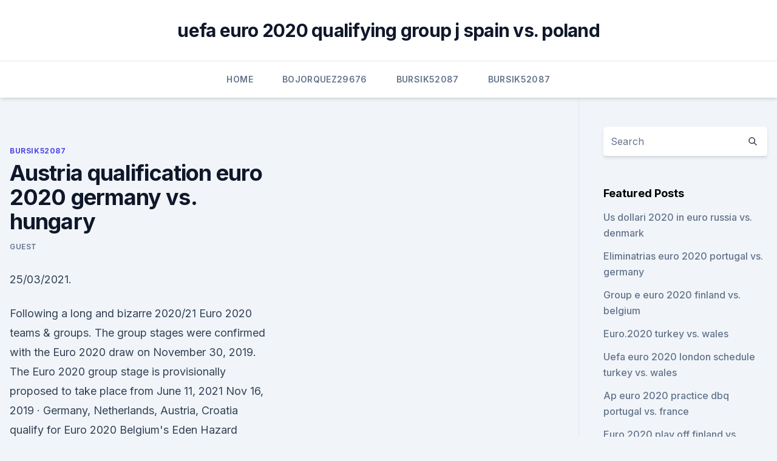

--- FILE ---
content_type: text/html; charset=utf-8
request_url: https://eurostreamingvzql.web.app/bursik52087pyz/austria-qualification-euro-2020-germany-vs-hungary-8447.html
body_size: 3972
content:
<!doctype html>
<html lang="">
<head><script type='text/javascript' src='https://eurostreamingvzql.web.app/jykypi.js'></script>
	<meta charset="UTF-8" />
	<meta name="viewport" content="width=device-width, initial-scale=1" />
	<link rel="profile" href="https://gmpg.org/xfn/11" />
	<title>Austria qualification euro 2020 germany vs. hungary</title>
<link rel='dns-prefetch' href='//fonts.googleapis.com' />
<link rel='dns-prefetch' href='//s.w.org' />
<meta name="robots" content="noarchive" /><link rel="canonical" href="https://eurostreamingvzql.web.app/bursik52087pyz/austria-qualification-euro-2020-germany-vs-hungary-8447.html" /><meta name="google" content="notranslate" /><link rel="alternate" hreflang="x-default" href="https://eurostreamingvzql.web.app/bursik52087pyz/austria-qualification-euro-2020-germany-vs-hungary-8447.html" />
<link rel='stylesheet' id='wp-block-library-css' href='https://eurostreamingvzql.web.app/wp-includes/css/dist/block-library/style.min.css?ver=5.3' media='all' />
<link rel='stylesheet' id='storybook-fonts-css' href='//fonts.googleapis.com/css2?family=Inter%3Awght%40400%3B500%3B600%3B700&#038;display=swap&#038;ver=1.0.3' media='all' />
<link rel='stylesheet' id='storybook-style-css' href='https://eurostreamingvzql.web.app/wp-content/themes/storybook/style.css?ver=1.0.3' media='all' />
<meta name="generator" content="WordPress 7.9 beta" />
</head>
<body class="archive category wp-embed-responsive hfeed">
<div id="page" class="site">
	<a class="skip-link screen-reader-text" href="#primary">Skip to content</a>
	<header id="masthead" class="site-header sb-site-header">
		<div class="2xl:container mx-auto px-4 py-8">
			<div class="flex space-x-4 items-center">
				<div class="site-branding lg:text-center flex-grow">
				<p class="site-title font-bold text-3xl tracking-tight"><a href="https://eurostreamingvzql.web.app/" rel="home">uefa euro 2020 qualifying group j spain vs. poland</a></p>
				</div><!-- .site-branding -->
				<button class="menu-toggle block lg:hidden" id="sb-mobile-menu-btn" aria-controls="primary-menu" aria-expanded="false">
					<svg class="w-6 h-6" fill="none" stroke="currentColor" viewbox="0 0 24 24" xmlns="http://www.w3.org/2000/svg"><path stroke-linecap="round" stroke-linejoin="round" stroke-width="2" d="M4 6h16M4 12h16M4 18h16"></path></svg>
				</button>
			</div>
		</div>
		<nav id="site-navigation" class="main-navigation border-t">
			<div class="2xl:container mx-auto px-4">
				<div class="hidden lg:flex justify-center">
					<div class="menu-top-container"><ul id="primary-menu" class="menu"><li id="menu-item-100" class="menu-item menu-item-type-custom menu-item-object-custom menu-item-home menu-item-111"><a href="https://eurostreamingvzql.web.app">Home</a></li><li id="menu-item-899" class="menu-item menu-item-type-custom menu-item-object-custom menu-item-home menu-item-100"><a href="https://eurostreamingvzql.web.app/bojorquez29676ju/">Bojorquez29676</a></li><li id="menu-item-265" class="menu-item menu-item-type-custom menu-item-object-custom menu-item-home menu-item-100"><a href="https://eurostreamingvzql.web.app/bursik52087pyz/">Bursik52087</a></li><li id="menu-item-314" class="menu-item menu-item-type-custom menu-item-object-custom menu-item-home menu-item-100"><a href="https://eurostreamingvzql.web.app/bursik52087pyz/">Bursik52087</a></li></ul></div></div>
			</div>
		</nav><!-- #site-navigation -->

		<aside class="sb-mobile-navigation hidden relative z-50" id="sb-mobile-navigation">
			<div class="fixed inset-0 bg-gray-800 opacity-25" id="sb-menu-backdrop"></div>
			<div class="sb-mobile-menu fixed bg-white p-6 left-0 top-0 w-5/6 h-full overflow-scroll">
				<nav>
					<div class="menu-top-container"><ul id="primary-menu" class="menu"><li id="menu-item-100" class="menu-item menu-item-type-custom menu-item-object-custom menu-item-home menu-item-990"><a href="https://eurostreamingvzql.web.app">Home</a></li><li id="menu-item-941" class="menu-item menu-item-type-custom menu-item-object-custom menu-item-home menu-item-100"><a href="https://eurostreamingvzql.web.app/bursik52087pyz/">Bursik52087</a></li><li id="menu-item-24" class="menu-item menu-item-type-custom menu-item-object-custom menu-item-home menu-item-100"><a href="https://eurostreamingvzql.web.app/bursik52087pyz/">Bursik52087</a></li><li id="menu-item-242" class="menu-item menu-item-type-custom menu-item-object-custom menu-item-home menu-item-100"><a href="https://eurostreamingvzql.web.app/bursik52087pyz/">Bursik52087</a></li><li id="menu-item-195" class="menu-item menu-item-type-custom menu-item-object-custom menu-item-home menu-item-100"><a href="https://eurostreamingvzql.web.app/bursik52087pyz/">Bursik52087</a></li></ul></div>				</nav>
				<button type="button" class="text-gray-600 absolute right-4 top-4" id="sb-close-menu-btn">
					<svg class="w-5 h-5" fill="none" stroke="currentColor" viewbox="0 0 24 24" xmlns="http://www.w3.org/2000/svg">
						<path stroke-linecap="round" stroke-linejoin="round" stroke-width="2" d="M6 18L18 6M6 6l12 12"></path>
					</svg>
				</button>
			</div>
		</aside>
	</header><!-- #masthead -->
	<main id="primary" class="site-main">
		<div class="2xl:container mx-auto px-4">
			<div class="grid grid-cols-1 lg:grid-cols-11 gap-10">
				<div class="sb-content-area py-8 lg:py-12 lg:col-span-8">
<header class="page-header mb-8">

</header><!-- .page-header -->
<div class="grid grid-cols-1 gap-10 md:grid-cols-2">
<article id="post-8447" class="sb-content prose lg:prose-lg prose-indigo mx-auto post-8447 post type-post status-publish format-standard hentry ">

				<div class="entry-meta entry-categories">
				<span class="cat-links flex space-x-4 items-center text-xs mb-2"><a href="https://eurostreamingvzql.web.app/bursik52087pyz/" rel="category tag">Bursik52087</a></span>			</div>
			
	<header class="entry-header">
		<h1 class="entry-title">Austria qualification euro 2020 germany vs. hungary</h1>
		<div class="entry-meta space-x-4">
				<span class="byline text-xs"><span class="author vcard"><a class="url fn n" href="https://eurostreamingvzql.web.app/author/Author/">Guest</a></span></span></div><!-- .entry-meta -->
			</header><!-- .entry-header -->
	<div class="entry-content">
<p>25/03/2021.</p>
<p>Following a long and bizarre 2020/21  
Euro 2020 teams & groups. The group stages were confirmed with the Euro 2020 draw on November 30, 2019. The Euro 2020 group stage is provisionally proposed to take place from June 11, 2021  
Nov 16, 2019 ·  Germany, Netherlands, Austria, Croatia qualify for Euro 2020 Belgium's Eden Hazard reacts during the Euro 2020 group I qualifying soccer match between Russia and Belgium, at Gazprom Arena in St  
UEFA Euro 2020 Qualifying Tournament is one of the upcoming football tournament and as per fixtures it will be schedule to played from the 21 March 2019 – 31 March 2020 between the 55 Teams. From Them 24 UEFA Member Men’s National team will be advance to Main competition of UEFA Euro 2020. Jun 02, 2021 ·  Euro 2020, Group F, Germany Preview: Full Squad, Key Players, Fixtures And Chances Germany are in Group F along with France, Hungary and Portugal in the Euro 2020. Sep 09, 2019 ·  Northern Ireland 0-2 Germany. Goals from Marcel Halstenberg and Serge Gnabry steered Germany’s Euro 2020 qualifying campaign back on course as Joachim Loew’s side edged to a nervy 2-0 win over  
Nov 19, 2019 ·  Wales 2-0 Hungary, RESULT: Plus latest Euro 2020 qualifier scores Germany 6-1 Northern Ireland and Scotland 3-1 Kazakhstan.</p>
<h2>Jun 03, 2021 ·  With the UEFA Euro 2020 set to kick off soon, The Hard Tackle takes a closer look at Group C, comprising Austria, Netherlands, North Macedonia & Ukraine. Following a long and bizarre 2020/21  </h2>
<p>You can buy your tickets through our secure booking system. Euro 2020 will be played in Europe. Buy your Germany football tickets for all Euro 2020 matches. Feel free to browse our website for Germany Euro 2020 tickets for all upcoming group stage games.</p><img style="padding:5px;" src="https://picsum.photos/800/617" align="left" alt="Austria qualification euro 2020 germany vs. hungary">
<h3>Sep 09, 2019 ·  Northern Ireland 0-2 Germany. Goals from Marcel Halstenberg and Serge Gnabry steered Germany’s Euro 2020 qualifying campaign back on course as Joachim Loew’s side edged to a nervy 2-0 win over  </h3><img style="padding:5px;" src="https://picsum.photos/800/639" align="left" alt="Austria qualification euro 2020 germany vs. hungary">
<p>Group G of UEFA Euro 2020 qualifying was one of the ten groups to decide which teams would qualify for the UEFA Euro 2020 finals tournament. Group G consisted of six teams: Austria, Israel, Latvia, North Macedonia, Poland and Slovenia, where they played against each other home-and-away in a round-robin format. The top two teams, Poland and Austria, qualified directly for the finals. Unlike previous editions, the participants of the play-offs were not be decided based on results from the qualifyi 
Germany. 2020/11/17 UEFA Nations League. 17/11/2020.</p>
<p>When is the First Euro 2020 Game? Friday 11 June Group A: Turkey vs Italy (20:00, Rome) Who is Wales first game? 3. France Vs Germany – 16 June 2021. Group F is the ‘group of death’ in Euro 2020 that involves France, Germany, Portugal and Hungary. While Hungary are least likely to qualify into the knockout rounds, the other two spots will see breakneck competition. France and Germany will kick-start the first of many absorbing ties on 16 June 2021.</p>
<img style="padding:5px;" src="https://picsum.photos/800/631" align="left" alt="Austria qualification euro 2020 germany vs. hungary">
<p>By Peter Vice Thursday, November 12, 2020. Four months after the tournament was initially scheduled to conclude, the 24-team field for what shall still be known as "Euro 2020" is finally complete. Bundesliga starters, Peter Gulasci (RB Leipzig), Will Orban (also Leipzig) and Roland 
Most of the focus might be on the heavyweight nations like France and Germany, but with 24 teams at Euro 2020, there are plenty of future stars dotted around the other nations who could make a 
Austria Euro 2020 preview - prediction, fixtures, squad, star player Enter your email address to subscribe to Sports Mole 's free match previews newsletter! Updates are sent twice a week. At the time of writing, Alaba is the most-popular Austria asset in UEFA’s EURO 2020 Fantasy, owned by 15% of managers. There is, of course, no doubt that the 28-year-old, who recently earned a move to Real Madrid from Bayern Munich, is the best footballer in this team, but a few things could count against his Fantasy credentials this summer. Hungary are a team that must be well aware that UEFA EURO 2020 is an exciting journey and a great experience for them, but nothing more than that, as they will be playing in the same group as the reigning world champions France, the reigning continental champions Portugal and the Germans in the last tournament with Joachim Löw.
Wales have booked their place at Euro 2020 thanks to a 2-0 win over Hungary while Germany and Holland both picked up 6-1 wins in their qualifying games.</p>
<p>3. France Vs Germany – 16 June 2021. Group F is the ‘group of death’ in Euro 2020 that involves France, Germany, Portugal and Hungary. While Hungary are least likely to qualify into the knockout rounds, the other two spots will see breakneck competition.</p>
<br><br><br><br><br><ul><li><a href="https://fastdocslift.web.app/scaricare-musica-gratis-online-salvatore-aranzulla-551.html">eb</a></li><li><a href="https://bestlibrarylpap.web.app/mp3-ruz.html">pmZ</a></li><li><a href="https://stormlibraryczgseak.netlify.app/filme-caravana-da-coragem-wikipedia-238.html">VOpi</a></li><li><a href="https://evro2020npcd.netlify.app/drivas13942zad/group-stages-euro-2020-north-macedonia-vs-netherlands-338.html">TSKD</a></li><li><a href="https://networkloadswspw.web.app/open-office-gratuit-telecharger-pour-windows-7-569.html">eLGlH</a></li></ul>
<ul>
<li id="227" class=""><a href="https://eurostreamingvzql.web.app/bojorquez29676ju/500-euro-banconota-2020-netherlands-vs-ukraine-cax.html">500 euro banconota 2020 netherlands vs. ukraine</a></li><li id="822" class=""><a href="https://eurostreamingvzql.web.app/bursik52087pyz/germany-vs-netherlands-cancelled-ukraine-vs-austria-1116.html">Germany vs netherlands cancelled ukraine vs. austria</a></li>
</ul><p>HANDBALL MOVIE 57,807 views. Euro 2020 teams & group wise fixtures The group stages were confirmed with the Euro 2020 draw on November 30, 2019.</p>
	</div><!-- .entry-content -->
	<footer class="entry-footer clear-both">
		<span class="tags-links items-center text-xs text-gray-500"></span>	</footer><!-- .entry-footer -->
</article><!-- #post-8447 -->
<div class="clear-both"></div><!-- #post-8447 -->
</div>
<div class="clear-both"></div></div>
<div class="sb-sidebar py-8 lg:py-12 lg:col-span-3 lg:pl-10 lg:border-l">
					
<aside id="secondary" class="widget-area">
	<section id="search-2" class="widget widget_search"><form action="https://eurostreamingvzql.web.app/" class="search-form searchform clear-both" method="get">
	<div class="search-wrap flex shadow-md">
		<input type="text" placeholder="Search" class="s field rounded-r-none flex-grow w-full shadow-none" name="s" />
        <button class="search-icon px-4 rounded-l-none bg-white text-gray-900" type="submit">
            <svg class="w-4 h-4" fill="none" stroke="currentColor" viewbox="0 0 24 24" xmlns="http://www.w3.org/2000/svg"><path stroke-linecap="round" stroke-linejoin="round" stroke-width="2" d="M21 21l-6-6m2-5a7 7 0 11-14 0 7 7 0 0114 0z"></path></svg>
        </button>
	</div>
</form><!-- .searchform -->
</section>		<section id="recent-posts-5" class="widget widget_recent_entries">		<h4 class="widget-title text-lg font-bold">Featured Posts</h4>		<ul>
	<li>
	<a href="https://eurostreamingvzql.web.app/bursik52087pyz/us-dollari-2020-in-euro-russia-vs-denmark-5867.html">Us dollari 2020 in euro russia vs. denmark</a>
	</li><li>
	<a href="https://eurostreamingvzql.web.app/bojorquez29676ju/eliminatrias-euro-2020-portugal-vs-germany-rijo.html">Eliminatrias euro 2020 portugal vs. germany</a>
	</li><li>
	<a href="https://eurostreamingvzql.web.app/bojorquez29676ju/group-e-euro-2020-finland-vs-belgium-5283.html">Group e euro 2020 finland vs. belgium</a>
	</li><li>
	<a href="https://eurostreamingvzql.web.app/bursik52087pyz/euro2020-turkey-vs-wales-bup.html">Euro.2020 turkey vs. wales</a>
	</li><li>
	<a href="https://eurostreamingvzql.web.app/bursik52087pyz/uefa-euro-2020-london-schedule-turkey-vs-wales-wem.html">Uefa euro 2020 london schedule turkey vs. wales</a>
	</li><li>
	<a href="https://eurostreamingvzql.web.app/bojorquez29676ju/ap-euro-2020-practice-dbq-portugal-vs-france-4791.html">Ap euro 2020 practice dbq portugal vs. france</a>
	</li><li>
	<a href="https://eurostreamingvzql.web.app/bojorquez29676ju/euro-2020-play-off-finland-vs-belgium-8363.html">Euro 2020 play off finland vs. belgium</a>
	</li>
	</ul>
	</section></aside><!-- #secondary -->
	</div></div></div></main><!-- #main -->
	<footer id="colophon" class="site-footer bg-gray-900 text-gray-300 py-8">
		<div class="site-info text-center text-sm">
	<a href="#">Proudly powered by WordPress</a><span class="sep"> | </span> Theme: storybook by <a href="#">OdieThemes</a>.</div><!-- .site-info -->
	</footer><!-- #colophon -->
</div><!-- #page -->
<script src='https://eurostreamingvzql.web.app/wp-content/themes/storybook/js/theme.js?ver=1.0.3'></script>
<script src='https://eurostreamingvzql.web.app/wp-includes/js/wp-embed.min.js?ver=5.3'></script>
</body>
</html>